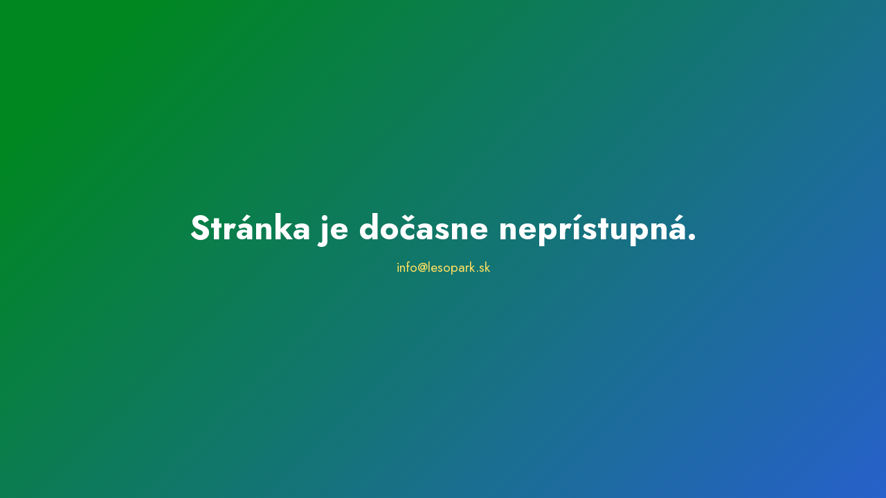

--- FILE ---
content_type: text/html
request_url: https://www.lesopark.sk/?
body_size: 736
content:
<!DOCTYPE html>
<html  >
<head>
  
  <meta charset="UTF-8">
  <meta http-equiv="X-UA-Compatible" content="IE=edge">
  
  <meta name="viewport" content="width=device-width, initial-scale=1, minimum-scale=1">
  <link rel="shortcut icon" href="assets/images/logo5.png" type="image/x-icon">
  <meta name="description" content="">
  
  
  <title>Home</title>
  <link rel="stylesheet" href="assets/bootstrap/css/bootstrap.min.css">
  <link rel="stylesheet" href="assets/bootstrap/css/bootstrap-grid.min.css">
  <link rel="stylesheet" href="assets/bootstrap/css/bootstrap-reboot.min.css">
  <link rel="stylesheet" href="assets/popup-overlay-plugin/style.css">
  <link rel="stylesheet" href="assets/theme/css/style.css">
  <link rel="preload" href="https://fonts.googleapis.com/css?family=Jost:100,200,300,400,500,600,700,800,900,100i,200i,300i,400i,500i,600i,700i,800i,900i&display=swap" as="style" onload="this.onload=null;this.rel='stylesheet'">
  <noscript><link rel="stylesheet" href="https://fonts.googleapis.com/css?family=Jost:100,200,300,400,500,600,700,800,900,100i,200i,300i,400i,500i,600i,700i,800i,900i&display=swap"></noscript>
  <link rel="preload" as="style" href="assets/mobirise/css/mbr-additional.css"><link rel="stylesheet" href="assets/mobirise/css/mbr-additional.css" type="text/css">

  
  
  
</head>
<body>
  
  <section data-bs-version="5.1" class="header18 cid-uOXGLNcOFq mbr-fullscreen" id="header18-0">

    

    
    

    <div class="align-center container">
        <div class="row justify-content-center">
            <div class="col-12 col-lg-10">
                <h1 class="mbr-section-title mbr-fonts-style mbr-white mb-3 display-2"><strong>Stránka je dočasne neprístupná.</strong></h1>
                
                <p class="mbr-text mbr-fonts-style mbr-white display-7">
                    <a href="mailto:info@lesopark.sk" class="text-primary">info@lesopark.sk</a></p>
                
            </div>
        </div>
    </div>
</section>


<script src="assets/bootstrap/js/bootstrap.bundle.min.js"></script>
  <script src="assets/smoothscroll/smooth-scroll.js"></script>
  <script src="assets/ytplayer/index.js"></script>
  <script src="assets/theme/js/script.js"></script>
  
  
  
</body>
</html>